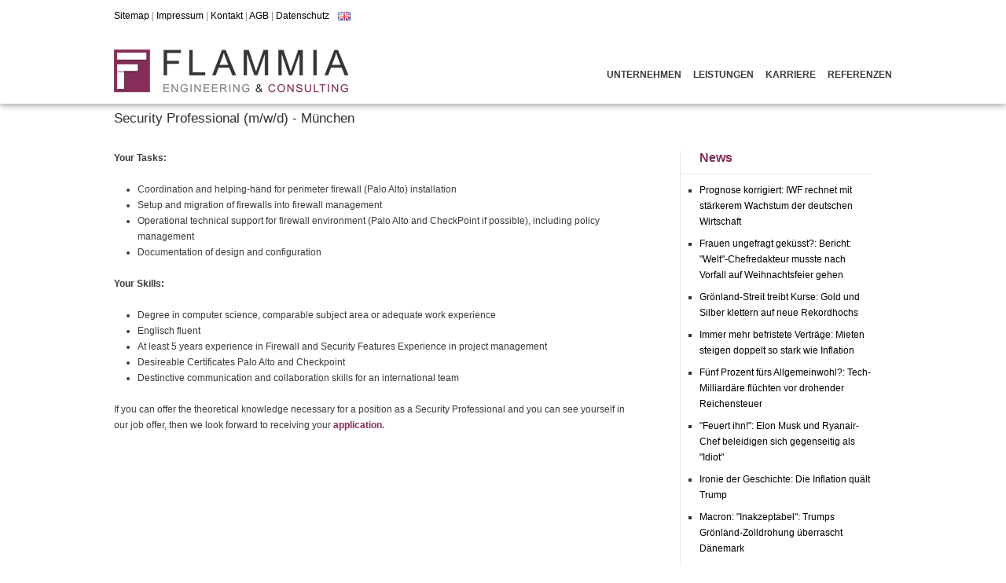

--- FILE ---
content_type: text/html; charset=UTF-8
request_url: https://flammia.de/security-professional-m-w-d-munchen/
body_size: 9807
content:
<!DOCTYPE html>

<!-- BEGIN html -->
<html lang="de-DE">
<!-- An Orman Clark design (http://www.premiumpixels.com) - Proudly powered by WordPress (http://wordpress.org) -->

<!-- BEGIN head -->
<head>

	<!-- Meta Tags -->
	<meta http-equiv="Content-Type" content="text/html; charset=UTF-8" />
	
	<!-- Title -->
	<title>Security Professional (m/w/d) &#8211; München | FLAMMIA Engineering GmbH</title>
	
	<!-- Stylesheets -->
	<link rel="stylesheet" href="https://flammia.de/wp-content/themes/studeo/style.css" type="text/css" media="screen" />
	
	<!-- RSS & Pingbacks -->
	<link rel="alternate" type="application/rss+xml" title="FLAMMIA Engineering GmbH RSS Feed" href="https://flammia.de/feed/" />
	<link rel="pingback" href="https://flammia.de/xmlrpc.php" />

	<meta name='robots' content='max-image-preview:large' />
	<style>img:is([sizes="auto" i], [sizes^="auto," i]) { contain-intrinsic-size: 3000px 1500px }</style>
	<link rel="alternate" href="https://flammia.de/security-professional-m-w-d-munchen/" hreflang="de" />
<link rel="alternate" href="https://flammia.de/10881-2/" hreflang="en" />
<link rel='dns-prefetch' href='//ajax.googleapis.com' />
<link rel='dns-prefetch' href='//maxcdn.bootstrapcdn.com' />
<script type="text/javascript">
/* <![CDATA[ */
window._wpemojiSettings = {"baseUrl":"https:\/\/s.w.org\/images\/core\/emoji\/16.0.1\/72x72\/","ext":".png","svgUrl":"https:\/\/s.w.org\/images\/core\/emoji\/16.0.1\/svg\/","svgExt":".svg","source":{"concatemoji":"https:\/\/flammia.de\/wp-includes\/js\/wp-emoji-release.min.js?ver=6.8.3"}};
/*! This file is auto-generated */
!function(s,n){var o,i,e;function c(e){try{var t={supportTests:e,timestamp:(new Date).valueOf()};sessionStorage.setItem(o,JSON.stringify(t))}catch(e){}}function p(e,t,n){e.clearRect(0,0,e.canvas.width,e.canvas.height),e.fillText(t,0,0);var t=new Uint32Array(e.getImageData(0,0,e.canvas.width,e.canvas.height).data),a=(e.clearRect(0,0,e.canvas.width,e.canvas.height),e.fillText(n,0,0),new Uint32Array(e.getImageData(0,0,e.canvas.width,e.canvas.height).data));return t.every(function(e,t){return e===a[t]})}function u(e,t){e.clearRect(0,0,e.canvas.width,e.canvas.height),e.fillText(t,0,0);for(var n=e.getImageData(16,16,1,1),a=0;a<n.data.length;a++)if(0!==n.data[a])return!1;return!0}function f(e,t,n,a){switch(t){case"flag":return n(e,"\ud83c\udff3\ufe0f\u200d\u26a7\ufe0f","\ud83c\udff3\ufe0f\u200b\u26a7\ufe0f")?!1:!n(e,"\ud83c\udde8\ud83c\uddf6","\ud83c\udde8\u200b\ud83c\uddf6")&&!n(e,"\ud83c\udff4\udb40\udc67\udb40\udc62\udb40\udc65\udb40\udc6e\udb40\udc67\udb40\udc7f","\ud83c\udff4\u200b\udb40\udc67\u200b\udb40\udc62\u200b\udb40\udc65\u200b\udb40\udc6e\u200b\udb40\udc67\u200b\udb40\udc7f");case"emoji":return!a(e,"\ud83e\udedf")}return!1}function g(e,t,n,a){var r="undefined"!=typeof WorkerGlobalScope&&self instanceof WorkerGlobalScope?new OffscreenCanvas(300,150):s.createElement("canvas"),o=r.getContext("2d",{willReadFrequently:!0}),i=(o.textBaseline="top",o.font="600 32px Arial",{});return e.forEach(function(e){i[e]=t(o,e,n,a)}),i}function t(e){var t=s.createElement("script");t.src=e,t.defer=!0,s.head.appendChild(t)}"undefined"!=typeof Promise&&(o="wpEmojiSettingsSupports",i=["flag","emoji"],n.supports={everything:!0,everythingExceptFlag:!0},e=new Promise(function(e){s.addEventListener("DOMContentLoaded",e,{once:!0})}),new Promise(function(t){var n=function(){try{var e=JSON.parse(sessionStorage.getItem(o));if("object"==typeof e&&"number"==typeof e.timestamp&&(new Date).valueOf()<e.timestamp+604800&&"object"==typeof e.supportTests)return e.supportTests}catch(e){}return null}();if(!n){if("undefined"!=typeof Worker&&"undefined"!=typeof OffscreenCanvas&&"undefined"!=typeof URL&&URL.createObjectURL&&"undefined"!=typeof Blob)try{var e="postMessage("+g.toString()+"("+[JSON.stringify(i),f.toString(),p.toString(),u.toString()].join(",")+"));",a=new Blob([e],{type:"text/javascript"}),r=new Worker(URL.createObjectURL(a),{name:"wpTestEmojiSupports"});return void(r.onmessage=function(e){c(n=e.data),r.terminate(),t(n)})}catch(e){}c(n=g(i,f,p,u))}t(n)}).then(function(e){for(var t in e)n.supports[t]=e[t],n.supports.everything=n.supports.everything&&n.supports[t],"flag"!==t&&(n.supports.everythingExceptFlag=n.supports.everythingExceptFlag&&n.supports[t]);n.supports.everythingExceptFlag=n.supports.everythingExceptFlag&&!n.supports.flag,n.DOMReady=!1,n.readyCallback=function(){n.DOMReady=!0}}).then(function(){return e}).then(function(){var e;n.supports.everything||(n.readyCallback(),(e=n.source||{}).concatemoji?t(e.concatemoji):e.wpemoji&&e.twemoji&&(t(e.twemoji),t(e.wpemoji)))}))}((window,document),window._wpemojiSettings);
/* ]]> */
</script>
<style id='wp-emoji-styles-inline-css' type='text/css'>

	img.wp-smiley, img.emoji {
		display: inline !important;
		border: none !important;
		box-shadow: none !important;
		height: 1em !important;
		width: 1em !important;
		margin: 0 0.07em !important;
		vertical-align: -0.1em !important;
		background: none !important;
		padding: 0 !important;
	}
</style>
<link rel='stylesheet' id='wp-block-library-css' href='https://flammia.de/wp-includes/css/dist/block-library/style.min.css?ver=6.8.3' type='text/css' media='all' />
<style id='classic-theme-styles-inline-css' type='text/css'>
/*! This file is auto-generated */
.wp-block-button__link{color:#fff;background-color:#32373c;border-radius:9999px;box-shadow:none;text-decoration:none;padding:calc(.667em + 2px) calc(1.333em + 2px);font-size:1.125em}.wp-block-file__button{background:#32373c;color:#fff;text-decoration:none}
</style>
<style id='global-styles-inline-css' type='text/css'>
:root{--wp--preset--aspect-ratio--square: 1;--wp--preset--aspect-ratio--4-3: 4/3;--wp--preset--aspect-ratio--3-4: 3/4;--wp--preset--aspect-ratio--3-2: 3/2;--wp--preset--aspect-ratio--2-3: 2/3;--wp--preset--aspect-ratio--16-9: 16/9;--wp--preset--aspect-ratio--9-16: 9/16;--wp--preset--color--black: #000000;--wp--preset--color--cyan-bluish-gray: #abb8c3;--wp--preset--color--white: #ffffff;--wp--preset--color--pale-pink: #f78da7;--wp--preset--color--vivid-red: #cf2e2e;--wp--preset--color--luminous-vivid-orange: #ff6900;--wp--preset--color--luminous-vivid-amber: #fcb900;--wp--preset--color--light-green-cyan: #7bdcb5;--wp--preset--color--vivid-green-cyan: #00d084;--wp--preset--color--pale-cyan-blue: #8ed1fc;--wp--preset--color--vivid-cyan-blue: #0693e3;--wp--preset--color--vivid-purple: #9b51e0;--wp--preset--gradient--vivid-cyan-blue-to-vivid-purple: linear-gradient(135deg,rgba(6,147,227,1) 0%,rgb(155,81,224) 100%);--wp--preset--gradient--light-green-cyan-to-vivid-green-cyan: linear-gradient(135deg,rgb(122,220,180) 0%,rgb(0,208,130) 100%);--wp--preset--gradient--luminous-vivid-amber-to-luminous-vivid-orange: linear-gradient(135deg,rgba(252,185,0,1) 0%,rgba(255,105,0,1) 100%);--wp--preset--gradient--luminous-vivid-orange-to-vivid-red: linear-gradient(135deg,rgba(255,105,0,1) 0%,rgb(207,46,46) 100%);--wp--preset--gradient--very-light-gray-to-cyan-bluish-gray: linear-gradient(135deg,rgb(238,238,238) 0%,rgb(169,184,195) 100%);--wp--preset--gradient--cool-to-warm-spectrum: linear-gradient(135deg,rgb(74,234,220) 0%,rgb(151,120,209) 20%,rgb(207,42,186) 40%,rgb(238,44,130) 60%,rgb(251,105,98) 80%,rgb(254,248,76) 100%);--wp--preset--gradient--blush-light-purple: linear-gradient(135deg,rgb(255,206,236) 0%,rgb(152,150,240) 100%);--wp--preset--gradient--blush-bordeaux: linear-gradient(135deg,rgb(254,205,165) 0%,rgb(254,45,45) 50%,rgb(107,0,62) 100%);--wp--preset--gradient--luminous-dusk: linear-gradient(135deg,rgb(255,203,112) 0%,rgb(199,81,192) 50%,rgb(65,88,208) 100%);--wp--preset--gradient--pale-ocean: linear-gradient(135deg,rgb(255,245,203) 0%,rgb(182,227,212) 50%,rgb(51,167,181) 100%);--wp--preset--gradient--electric-grass: linear-gradient(135deg,rgb(202,248,128) 0%,rgb(113,206,126) 100%);--wp--preset--gradient--midnight: linear-gradient(135deg,rgb(2,3,129) 0%,rgb(40,116,252) 100%);--wp--preset--font-size--small: 13px;--wp--preset--font-size--medium: 20px;--wp--preset--font-size--large: 36px;--wp--preset--font-size--x-large: 42px;--wp--preset--spacing--20: 0.44rem;--wp--preset--spacing--30: 0.67rem;--wp--preset--spacing--40: 1rem;--wp--preset--spacing--50: 1.5rem;--wp--preset--spacing--60: 2.25rem;--wp--preset--spacing--70: 3.38rem;--wp--preset--spacing--80: 5.06rem;--wp--preset--shadow--natural: 6px 6px 9px rgba(0, 0, 0, 0.2);--wp--preset--shadow--deep: 12px 12px 50px rgba(0, 0, 0, 0.4);--wp--preset--shadow--sharp: 6px 6px 0px rgba(0, 0, 0, 0.2);--wp--preset--shadow--outlined: 6px 6px 0px -3px rgba(255, 255, 255, 1), 6px 6px rgba(0, 0, 0, 1);--wp--preset--shadow--crisp: 6px 6px 0px rgba(0, 0, 0, 1);}:where(.is-layout-flex){gap: 0.5em;}:where(.is-layout-grid){gap: 0.5em;}body .is-layout-flex{display: flex;}.is-layout-flex{flex-wrap: wrap;align-items: center;}.is-layout-flex > :is(*, div){margin: 0;}body .is-layout-grid{display: grid;}.is-layout-grid > :is(*, div){margin: 0;}:where(.wp-block-columns.is-layout-flex){gap: 2em;}:where(.wp-block-columns.is-layout-grid){gap: 2em;}:where(.wp-block-post-template.is-layout-flex){gap: 1.25em;}:where(.wp-block-post-template.is-layout-grid){gap: 1.25em;}.has-black-color{color: var(--wp--preset--color--black) !important;}.has-cyan-bluish-gray-color{color: var(--wp--preset--color--cyan-bluish-gray) !important;}.has-white-color{color: var(--wp--preset--color--white) !important;}.has-pale-pink-color{color: var(--wp--preset--color--pale-pink) !important;}.has-vivid-red-color{color: var(--wp--preset--color--vivid-red) !important;}.has-luminous-vivid-orange-color{color: var(--wp--preset--color--luminous-vivid-orange) !important;}.has-luminous-vivid-amber-color{color: var(--wp--preset--color--luminous-vivid-amber) !important;}.has-light-green-cyan-color{color: var(--wp--preset--color--light-green-cyan) !important;}.has-vivid-green-cyan-color{color: var(--wp--preset--color--vivid-green-cyan) !important;}.has-pale-cyan-blue-color{color: var(--wp--preset--color--pale-cyan-blue) !important;}.has-vivid-cyan-blue-color{color: var(--wp--preset--color--vivid-cyan-blue) !important;}.has-vivid-purple-color{color: var(--wp--preset--color--vivid-purple) !important;}.has-black-background-color{background-color: var(--wp--preset--color--black) !important;}.has-cyan-bluish-gray-background-color{background-color: var(--wp--preset--color--cyan-bluish-gray) !important;}.has-white-background-color{background-color: var(--wp--preset--color--white) !important;}.has-pale-pink-background-color{background-color: var(--wp--preset--color--pale-pink) !important;}.has-vivid-red-background-color{background-color: var(--wp--preset--color--vivid-red) !important;}.has-luminous-vivid-orange-background-color{background-color: var(--wp--preset--color--luminous-vivid-orange) !important;}.has-luminous-vivid-amber-background-color{background-color: var(--wp--preset--color--luminous-vivid-amber) !important;}.has-light-green-cyan-background-color{background-color: var(--wp--preset--color--light-green-cyan) !important;}.has-vivid-green-cyan-background-color{background-color: var(--wp--preset--color--vivid-green-cyan) !important;}.has-pale-cyan-blue-background-color{background-color: var(--wp--preset--color--pale-cyan-blue) !important;}.has-vivid-cyan-blue-background-color{background-color: var(--wp--preset--color--vivid-cyan-blue) !important;}.has-vivid-purple-background-color{background-color: var(--wp--preset--color--vivid-purple) !important;}.has-black-border-color{border-color: var(--wp--preset--color--black) !important;}.has-cyan-bluish-gray-border-color{border-color: var(--wp--preset--color--cyan-bluish-gray) !important;}.has-white-border-color{border-color: var(--wp--preset--color--white) !important;}.has-pale-pink-border-color{border-color: var(--wp--preset--color--pale-pink) !important;}.has-vivid-red-border-color{border-color: var(--wp--preset--color--vivid-red) !important;}.has-luminous-vivid-orange-border-color{border-color: var(--wp--preset--color--luminous-vivid-orange) !important;}.has-luminous-vivid-amber-border-color{border-color: var(--wp--preset--color--luminous-vivid-amber) !important;}.has-light-green-cyan-border-color{border-color: var(--wp--preset--color--light-green-cyan) !important;}.has-vivid-green-cyan-border-color{border-color: var(--wp--preset--color--vivid-green-cyan) !important;}.has-pale-cyan-blue-border-color{border-color: var(--wp--preset--color--pale-cyan-blue) !important;}.has-vivid-cyan-blue-border-color{border-color: var(--wp--preset--color--vivid-cyan-blue) !important;}.has-vivid-purple-border-color{border-color: var(--wp--preset--color--vivid-purple) !important;}.has-vivid-cyan-blue-to-vivid-purple-gradient-background{background: var(--wp--preset--gradient--vivid-cyan-blue-to-vivid-purple) !important;}.has-light-green-cyan-to-vivid-green-cyan-gradient-background{background: var(--wp--preset--gradient--light-green-cyan-to-vivid-green-cyan) !important;}.has-luminous-vivid-amber-to-luminous-vivid-orange-gradient-background{background: var(--wp--preset--gradient--luminous-vivid-amber-to-luminous-vivid-orange) !important;}.has-luminous-vivid-orange-to-vivid-red-gradient-background{background: var(--wp--preset--gradient--luminous-vivid-orange-to-vivid-red) !important;}.has-very-light-gray-to-cyan-bluish-gray-gradient-background{background: var(--wp--preset--gradient--very-light-gray-to-cyan-bluish-gray) !important;}.has-cool-to-warm-spectrum-gradient-background{background: var(--wp--preset--gradient--cool-to-warm-spectrum) !important;}.has-blush-light-purple-gradient-background{background: var(--wp--preset--gradient--blush-light-purple) !important;}.has-blush-bordeaux-gradient-background{background: var(--wp--preset--gradient--blush-bordeaux) !important;}.has-luminous-dusk-gradient-background{background: var(--wp--preset--gradient--luminous-dusk) !important;}.has-pale-ocean-gradient-background{background: var(--wp--preset--gradient--pale-ocean) !important;}.has-electric-grass-gradient-background{background: var(--wp--preset--gradient--electric-grass) !important;}.has-midnight-gradient-background{background: var(--wp--preset--gradient--midnight) !important;}.has-small-font-size{font-size: var(--wp--preset--font-size--small) !important;}.has-medium-font-size{font-size: var(--wp--preset--font-size--medium) !important;}.has-large-font-size{font-size: var(--wp--preset--font-size--large) !important;}.has-x-large-font-size{font-size: var(--wp--preset--font-size--x-large) !important;}
:where(.wp-block-post-template.is-layout-flex){gap: 1.25em;}:where(.wp-block-post-template.is-layout-grid){gap: 1.25em;}
:where(.wp-block-columns.is-layout-flex){gap: 2em;}:where(.wp-block-columns.is-layout-grid){gap: 2em;}
:root :where(.wp-block-pullquote){font-size: 1.5em;line-height: 1.6;}
</style>
<link rel='stylesheet' id='contact-form-7-css' href='https://flammia.de/wp-content/plugins/contact-form-7/includes/css/styles.css?ver=5.4' type='text/css' media='all' />
<link rel='stylesheet' id='social-widget-css' href='https://flammia.de/wp-content/plugins/social-media-widget/social_widget.css?ver=6.8.3' type='text/css' media='all' />
<link rel='stylesheet' id='nb-front-fa-css' href='//maxcdn.bootstrapcdn.com/font-awesome/4.5.0/css/font-awesome.min.css?ver=3.1.0' type='text/css' media='all' />
<link rel='stylesheet' id='nb-news-ticker-style-css' href='https://flammia.de/wp-content/plugins/notice-bar/css/ticker-style.min.css?ver=3.1.0' type='text/css' media='all' />
<link rel='stylesheet' id='nb-slick-style-css' href='https://flammia.de/wp-content/plugins/notice-bar/css/slick.min.css?ver=3.1.0' type='text/css' media='all' />
<link rel='stylesheet' id='nb-slick-theme-style-css' href='https://flammia.de/wp-content/plugins/notice-bar/css/slick-theme.min.css?ver=3.1.0' type='text/css' media='all' />
<link rel='stylesheet' id='jquery-ui-style-css' href='https://ajax.googleapis.com/ajax/libs/jqueryui/1.11.4/themes/ui-darkness/jquery-ui.css?ver=1.11.4' type='text/css' media='all' />
<link rel='stylesheet' id='DailyCrowdsourceNewsCSS-css' href='https://flammia.de/wp-content/plugins/daily-crowdsource-news/style.css?ver=6.8.3' type='text/css' media='all' />
<script type="text/javascript" src="https://ajax.googleapis.com/ajax/libs/jquery/1/jquery.min.js?ver=6.8.3" id="jquery-js"></script>
<script type="text/javascript" src="https://flammia.de/wp-content/themes/studeo/js/jquery-ui-1.8.5.custom.min.js?ver=6.8.3" id="jquery-ui-custom-js"></script>
<script type="text/javascript" src="https://flammia.de/wp-includes/js/jquery/ui/core.min.js?ver=1.13.3" id="jquery-ui-core-js"></script>
<script type="text/javascript" src="https://flammia.de/wp-includes/js/jquery/ui/tabs.min.js?ver=1.13.3" id="jquery-ui-tabs-js"></script>
<script type="text/javascript" src="https://flammia.de/wp-content/themes/studeo/js/jquery.tabbed-widget.js?ver=6.8.3" id="tabbed-js"></script>
<script type="text/javascript" src="https://flammia.de/wp-content/themes/studeo/js/superfish.js?ver=6.8.3" id="superfish-js"></script>
<script type="text/javascript" src="https://flammia.de/wp-content/plugins/notice-bar/js/slick.min.js?ver=3.1.0" id="nb-slick-js"></script>
<script type="text/javascript" src="https://flammia.de/wp-content/plugins/notice-bar/js/tweecool.min.js?ver=3.1.0" id="nb-new-tweecool-js"></script>
<script type="text/javascript" src="https://flammia.de/wp-content/plugins/notice-bar/js/nb-frontend.min.js?ver=3.1.0" id="nb-new-frontend-js"></script>
<script type="text/javascript" id="nb-subscriber-js-extra">
/* <![CDATA[ */
var MyAjax = {"ajaxurl":"https:\/\/flammia.de\/wp-admin\/admin-ajax.php"};
/* ]]> */
</script>
<script type="text/javascript" src="https://flammia.de/wp-content/plugins/notice-bar/js/nb-subscribe.min.js?ver=3.1.0" id="nb-subscriber-js"></script>
<link rel="https://api.w.org/" href="https://flammia.de/wp-json/" /><link rel="alternate" title="JSON" type="application/json" href="https://flammia.de/wp-json/wp/v2/posts/10876" /><link rel="EditURI" type="application/rsd+xml" title="RSD" href="https://flammia.de/xmlrpc.php?rsd" />
<meta name="generator" content="WordPress 6.8.3" />
<link rel="canonical" href="https://flammia.de/security-professional-m-w-d-munchen/" />
<link rel='shortlink' href='https://flammia.de/?p=10876' />
<link rel="alternate" title="oEmbed (JSON)" type="application/json+oembed" href="https://flammia.de/wp-json/oembed/1.0/embed?url=https%3A%2F%2Fflammia.de%2Fsecurity-professional-m-w-d-munchen%2F" />
<link rel="alternate" title="oEmbed (XML)" type="text/xml+oembed" href="https://flammia.de/wp-json/oembed/1.0/embed?url=https%3A%2F%2Fflammia.de%2Fsecurity-professional-m-w-d-munchen%2F&#038;format=xml" />


<!-- Start Login-Box -->
<script type="text/javascript">
  var loginbox = {
    theme: 'wpclassic',
    key: 'E',
    keycode: '[101][69]',
    ctrl: 1,
    backtopage: 1,
    fade: 1,
    auto: 1,
    string: {
      close: 'close'
    }
  };
</script>
<script type="text/javascript" src="https://flammia.de/wp-content/plugins/login-box/login-box-script.js"></script>
  <script type="text/javascript" src="https://flammia.de/wp-content/plugins/login-box/wpclassic/scripts.js"></script>

  <link rel="stylesheet" href="https://flammia.de/wp-content/plugins/login-box/wpclassic/style.css" type="text/css" media="screen" />
<!-- End Login-Box -->


<style type="text/css" id="custom-plugin-css"></style>			
			<style type="text/css">
				a { color: #000000; }
			</style>
			
			<link rel="shortcut icon" href="https://flammia.de/wp-content/uploads/2018/12/LOGO-flammia-nurF.png"/>
	<script type='text/javascript' src='https://flammia.de/wp-content/themes/studeo/js/searchvalidation.js'></script>

<!-- END head -->
</head>

<!-- BEGIN body -->
<body data-rsssl=1 class="wp-singular post-template-default single single-post postid-10876 single-format-standard wp-theme-studeo chrome">

	<!-- BEGIN #container -->
	<div id="container">
	
		<!-- BEGIN #header -->
		<div id="header">
			
			<!-- BEGIN #header-top -->
			<div id="header-top" class="clearfix">

				<!-- BEGIN #logo -->
				<div id="logo">
										<a href="https://flammia.de"><img src="https://flammia.de/wp-content/uploads/2019/02/FlammiaPNG_ohneLinieklein1.png" alt="FLAMMIA Engineering GmbH"/></a>
									<!-- END #logo -->
				</div>
				
				<!-- BEGIN #primary-nav -->
				<div id="primary-nav">
					<div class="menu"><ul>
<li class="page_item page-item-4834 page_item_has_children"><a href="https://flammia.de/unternehmen/">Unternehmen</a>
<ul class='children'>
	<li class="page_item page-item-9263"><a href="https://flammia.de/unternehmen/downloads/">Dokumente</a></li>
	<li class="page_item page-item-4844"><a href="https://flammia.de/unternehmen/historie/">Historie</a></li>
	<li class="page_item page-item-4859"><a href="https://flammia.de/unternehmen/management/">Management</a></li>
	<li class="page_item page-item-22"><a href="https://flammia.de/unternehmen/standorte/">Standorte</a></li>
</ul>
</li>
<li class="page_item page-item-975 page_item_has_children"><a href="https://flammia.de/leistungen/">Leistungen</a>
<ul class='children'>
	<li class="page_item page-item-4944"><a href="https://flammia.de/leistungen/auftragsentwicklung/">Auftragsentwicklung</a></li>
	<li class="page_item page-item-1011"><a href="https://flammia.de/leistungen/entwicklungsunterstutzung/">Entwicklungsunterstützung</a></li>
	<li class="page_item page-item-1013"><a href="https://flammia.de/leistungen/projektmanagement/">Projektmanagement</a></li>
	<li class="page_item page-item-1015"><a href="https://flammia.de/leistungen/technische-beratung/">Technische Beratung</a></li>
</ul>
</li>
<li class="page_item page-item-24 page_item_has_children"><a href="https://flammia.de/karriere/">Karriere</a>
<ul class='children'>
	<li class="page_item page-item-207"><a href="https://flammia.de/karriere/absolventen/">Absolventen</a></li>
	<li class="page_item page-item-205"><a href="https://flammia.de/karriere/berufserfahrene/">Berufserfahrene</a></li>
	<li class="page_item page-item-193"><a href="https://flammia.de/karriere/stellenangebote/">Stellenangebote</a></li>
	<li class="page_item page-item-532"><a href="https://flammia.de/karriere/bewerbungsprozess-2/">Bewerbungsprozess</a></li>
</ul>
</li>
<li class="page_item page-item-30 page_item_has_children"><a href="https://flammia.de/referenzen/">Referenzen</a>
<ul class='children'>
	<li class="page_item page-item-986"><a href="https://flammia.de/referenzen/automotive/">Automotive</a></li>
	<li class="page_item page-item-902"><a href="https://flammia.de/referenzen/luft-und-raumfahrttechnik/">Luft- und Raumfahrt</a></li>
	<li class="page_item page-item-8832"><a href="https://flammia.de/referenzen/schienenfahrzeugetechnik/">Schienenfahrzeugetechnik</a></li>
	<li class="page_item page-item-238"><a href="https://flammia.de/referenzen/kunden/">Kunden</a></li>
</ul>
</li>
</ul></div>
				<!-- END #primary-nav -->
				</div>
				
								
				<div id="header-caption"><span style="font-family: Arial, sans-serif; font-style: normal;"><a href="https://flammia.de/?page_id=325">Sitemap</a> | <a href="https://flammia.de/?page_id=327">Impressum</a> | <a href="https://flammia.de/?page_id=329">Kontakt</a> | <a href="https://flammia.de/?page_id=331">AGB</a> | <a href="https://flammia.de/?page_id=344">Datenschutz</a></span>
				<ul class="languages">	<li class="lang-item lang-item-27 lang-item-en lang-item-first"><a lang="en-GB" hreflang="en-GB" href="https://flammia.de/10881-2/"><img src="[data-uri]" alt="English" width="16" height="11" style="width: 16px; height: 11px;" /></a></li>
</ul>
</div>
				
								
				<!-- BEGIN #header-search -->
				<div id="header-search">
					 
				<!-- END #header-search -->
				</div>
			
			
			<!-- END #header-top -->
			</div>
			
		<!--END #header-->
		</div>

		<!--BEGIN #content -->
		<div id="content" class="clearfix">
					
			            <h1 class="page-title">Security Professional (m/w/d) - München</h1>
			
			<!-- BEGIN #blog-bg -->
			<div id="blog-bg" class="clearfix">
			
				<!--BEGIN #primary .hfeed-->
				<div id="primary" class="hfeed">
	
									
					<!--BEGIN .hentry -->
					<div class="post-10876 post type-post status-publish format-standard hentry category-berufserfahrene" id="post-10876">	

												
						<div class="clearfix">
							
														<div class="entry-top off">
											
								<!--<h2 class="entry-title">Security Professional (m/w/d) &#8211; München</h2>-->
												
								<!--BEGIN .entry-meta .entry-header-->
								<!--<div class="entry-meta entry-header">
									<span class="author">By <a href="https://flammia.de/author/flammia/" title="Beiträge von FLAMMIA Engineering GmbH" rel="author">FLAMMIA Engineering GmbH</a></span>
									<span class="published">on Oktober 5, 2020</span>
									<span class="entry-categories">in <a href="https://flammia.de/category/berufserfahrene/" rel="category tag">Berufserfahrene</a></span>
									<span class="comment-count">with <span>Kommentare deaktiviert<span class="screen-reader-text"> für Security Professional (m/w/d) &#8211; München</span></span></span>
																	</div>-->
								<!--END .entry-meta entry-header -->
							
							</div>
							
									                    
	                    
	                    </div>
	
						
						<!--<div class="entry-seperator"></div>-->
	
						<!--BEGIN .entry-content -->
						<div class="entry-content">
							
<p><strong>Your Tasks:</strong></p>



<ul class="wp-block-list"><li>Coordination and helping-hand for perimeter firewall (Palo Alto) installation</li><li>Setup and migration of firewalls into firewall management</li><li>Operational technical support for firewall environment (Palo Alto and CheckPoint if possible), including policy management</li><li>Documentation of design and configuration</li></ul>



<p><strong>Your Skills:</strong></p>



<ul class="wp-block-list"><li>Degree in computer science, comparable subject area or adequate work experience</li><li>Englisch fluent</li><li>At least 5 years experience in Firewall and Security Features Experience in project management</li><li>Desireable Certificates Palo Alto and Checkpoint</li><li>Destinctive communication and collaboration skills for an international team</li></ul>



<p>If you can offer the theoretical knowledge necessary for a position as a Security Professional and you can see yourself in our job offer, then we look forward to receiving your <strong><a href="https://flammia.de/?page_id=590">application.</a></strong></p>
						<!--END .entry-content -->
						</div>
	                
					<!--END .hentry-->  
					</div>
					
							
        
                
	
						
					<!--BEGIN .navigation .page-navigation -->
					<div class="navigation page-navigation">
						<div class="nav-next"></div>
						<div class="nav-previous"></div>
					<!--END .navigation .page-navigation -->
					</div>
	
								<!--END #primary .hfeed-->
				</div>
	
						<!--BEGIN #sidebar .leftside-->
				<!--END #sidebar .leftside-->

		<!--BEGIN #sidebar .rightside-->
		<div id="sidebar" class="rightside">
			<div id="rss-3" class="widget widget_rss"><h3 class="widget-title"><a class="rsswidget rss-widget-feed" href="http://www.n-tv.de/wirtschaft/"><img class="rss-widget-icon" style="border:0" width="14" height="14" src="https://flammia.de/wp-includes/images/rss.png" alt="RSS" loading="lazy" /></a> <a class="rsswidget rss-widget-title" href="https://www.n-tv.de/wirtschaft/">News</a></h3><ul><li><a class='rsswidget' href='https://www.n-tv.de/wirtschaft/IWF-rechnet-mit-staerkerem-Wachstum-der-deutschen-Wirtschaft-id30256677.html'>Prognose korrigiert: IWF rechnet mit stärkerem Wachstum der deutschen Wirtschaft</a></li><li><a class='rsswidget' href='https://www.n-tv.de/wirtschaft/Bericht-Welt-Chefredakteur-musste-nach-Vorfall-auf-Weihnachtsfeier-gehen-id30256050.html'>Frauen ungefragt geküsst?: Bericht: &quot;Welt&quot;-Chefredakteur musste nach Vorfall auf Weihnachtsfeier gehen</a></li><li><a class='rsswidget' href='https://www.n-tv.de/wirtschaft/Gold-und-Silber-klettern-auf-neue-Rekordhochs-id30255975.html'>Grönland-Streit treibt Kurse: Gold und Silber klettern auf neue Rekordhochs</a></li><li><a class='rsswidget' href='https://www.n-tv.de/wirtschaft/Mieten-in-Deutschland-steigen-2025-stark-Rekord-bei-befristeten-Angeboten-id30255751.html'>Immer mehr befristete Verträge: Mieten steigen doppelt so stark wie Inflation</a></li><li><a class='rsswidget' href='https://www.n-tv.de/wirtschaft/Tech-Milliardaere-fluechten-vor-drohender-Reichensteuer-id30245629.html'>Fünf Prozent fürs Allgemeinwohl?: Tech-Milliardäre flüchten vor drohender Reichensteuer</a></li><li><a class='rsswidget' href='https://www.n-tv.de/wirtschaft/Elon-Musk-und-Ryanair-Chef-beleidigen-sich-gegenseitig-als-Idiot-id30253847.html'>&quot;Feuert ihn!&quot;: Elon Musk und Ryanair-Chef beleidigen sich gegenseitig als &quot;Idiot&quot;</a></li><li><a class='rsswidget' href='https://www.n-tv.de/wirtschaft/Die-Inflation-quaelt-Trump-id30248308.html'>Ironie der Geschichte: Die Inflation quält Trump</a></li><li><a class='rsswidget' href='https://www.n-tv.de/wirtschaft/Trumps-Groenland-Zolldrohung-ueberrascht-Daenemark-id30253102.html'>Macron: &quot;Inakzeptabel&quot;: Trumps Grönland-Zolldrohung überrascht Dänemark</a></li><li><a class='rsswidget' href='https://www.n-tv.de/wirtschaft/Warum-die-Agrarlobby-den-Mercosur-Deal-fast-verhinderte-id30231741.html'>Vom Widerstand zur Einigung: Warum die Agrarlobby den Mercosur-Deal fast verhinderte</a></li><li><a class='rsswidget' href='https://www.n-tv.de/wirtschaft/EU-und-Mercosur-Staaten-unterzeichnen-Freihandelsabkommen-id30252915.html'>25 Jahre verhandelt: EU und Mercosur-Staaten unterzeichnen Freihandelsabkommen</a></li></ul></div>
		<!--END #sidebar .rightside-->
		</div>			
			<!-- END #blog-bg -->
			</div>

		<!-- END #content -->
		</div>
		
		
			
		<!-- BEGIN #footer -->
		<div id="footer" class="clearfix">
		
			<div class="column">
				<div id="block-4" class="widget widget_block widget_text">
<p></p>
</div>			</div>
			<div class="column">
							</div>
			<div class="column">
							</div>
			<div class="column last">
				<div id="block-6" class="widget widget_block widget_text">
<p></p>
</div>			</div>
					
		<!-- END #footer -->
		</div>
		
		<!-- BEGIN #footer-bottom -->
		<div id="footer-bottom">
			<p class="copyright"></p>
			<a href="javascript:window.print()">Seite drucken</a> | <a href="mailto:?subject=Flammia Engineering %26 Consulting GmbH&body=Hi,%0D%0A%0D%0Aschau%20dir%20bitte%20diese%20Webseite%20mal%20an:%20https://www.flammia.de/">Seite empfehlen</a>			<p class="credit">© FLAMMIA Engineering & Consulting GmbH 2024 - Alle Rechte vorbehalten</p>
						
			<!--<p class="credit">&copy; Copyright 2026. Powered by <a href="http://www.wordpress.org">WordPress</a><br/> <a href="http://www.premiumpixels.com/studeo">Studeo Theme</a> by <a href="http://www.premiumpixels.com">Orman Clark</a></p>-->
		
		<!-- END #footer-bottom -->
		</div>
		
	<!-- END #container -->
	</div> 
		
	<!-- Theme Hook -->
	<script type="speculationrules">
{"prefetch":[{"source":"document","where":{"and":[{"href_matches":"\/*"},{"not":{"href_matches":["\/wp-*.php","\/wp-admin\/*","\/wp-content\/uploads\/*","\/wp-content\/*","\/wp-content\/plugins\/*","\/wp-content\/themes\/studeo\/*","\/*\\?(.+)"]}},{"not":{"selector_matches":"a[rel~=\"nofollow\"]"}},{"not":{"selector_matches":".no-prefetch, .no-prefetch a"}}]},"eagerness":"conservative"}]}
</script>


<!-- Start Login-Box -->
	<form id="loginbox" action="https://flammia.de/wp-login.php" method="post">
		<fieldset>
			<legend id="loginbox_title">Login</legend>
			<p id="loginbox_username">
				<label>Benutzername:<br />
				<input type="text" name="log" id="user_login" class="loginbox_text" value="" /></label>
			</p>
			<p id="loginbox_password">
				<label>Passwort:<br />
				<input type="password" name="pwd" id="user_pass" class="loginbox_text" value="" /></label>
			</p>
			<p id="loginbox_rememberme">
				<label><input name="rememberme" type="checkbox" id="rememberme" class="loginbox_checkbox" value="forever" />Angemeldet bleiben</label>
			</p>
			<p id="loginbox_submit"><input type="submit" class="loginbox_button" value="Login &raquo;" /></p>
			<input type="hidden" name="redirect_to" value="/security-professional-m-w-d-munchen/" />
		</fieldset>
	</form>
<!-- End Login-Box -->


            <!-- Notice Bar Assets -->
			
                <style>
                    .nb-notice-outer-wrap-14935{
                        font-family:Merriweather}
                </style><link rel='stylesheet' id='nb-google-fonts-style14935-css' href='//fonts.googleapis.com/css?family=Merriweather&#038;ver=6.8.3' type='text/css' media='all' />
<script type="text/javascript" src="https://flammia.de/wp-content/themes/studeo/js/jquery.custom.js?ver=1.0" id="tz_custom-js"></script>
<script type="text/javascript" src="https://flammia.de/wp-includes/js/dist/hooks.min.js?ver=4d63a3d491d11ffd8ac6" id="wp-hooks-js"></script>
<script type="text/javascript" src="https://flammia.de/wp-includes/js/dist/i18n.min.js?ver=5e580eb46a90c2b997e6" id="wp-i18n-js"></script>
<script type="text/javascript" id="wp-i18n-js-after">
/* <![CDATA[ */
wp.i18n.setLocaleData( { 'text direction\u0004ltr': [ 'ltr' ] } );
/* ]]> */
</script>
<script type="text/javascript" src="https://flammia.de/wp-includes/js/dist/vendor/wp-polyfill.min.js?ver=3.15.0" id="wp-polyfill-js"></script>
<script type="text/javascript" src="https://flammia.de/wp-includes/js/dist/url.min.js?ver=c2964167dfe2477c14ea" id="wp-url-js"></script>
<script type="text/javascript" id="wp-api-fetch-js-translations">
/* <![CDATA[ */
( function( domain, translations ) {
	var localeData = translations.locale_data[ domain ] || translations.locale_data.messages;
	localeData[""].domain = domain;
	wp.i18n.setLocaleData( localeData, domain );
} )( "default", {"translation-revision-date":"2026-01-15 01:08:45+0000","generator":"GlotPress\/4.0.3","domain":"messages","locale_data":{"messages":{"":{"domain":"messages","plural-forms":"nplurals=2; plural=n != 1;","lang":"de"},"An unknown error occurred.":["Ein unbekannter Fehler ist aufgetreten."],"The response is not a valid JSON response.":["Die Antwort ist keine g\u00fcltige JSON-Antwort."],"Media upload failed. If this is a photo or a large image, please scale it down and try again.":["Das Hochladen der Mediendatei ist fehlgeschlagen. Wenn es sich um ein Foto oder ein gro\u00dfes Bild handelt, verkleinere es bitte und versuche es erneut."],"You are probably offline.":["Du bist wahrscheinlich offline."]}},"comment":{"reference":"wp-includes\/js\/dist\/api-fetch.js"}} );
/* ]]> */
</script>
<script type="text/javascript" src="https://flammia.de/wp-includes/js/dist/api-fetch.min.js?ver=3623a576c78df404ff20" id="wp-api-fetch-js"></script>
<script type="text/javascript" id="wp-api-fetch-js-after">
/* <![CDATA[ */
wp.apiFetch.use( wp.apiFetch.createRootURLMiddleware( "https://flammia.de/wp-json/" ) );
wp.apiFetch.nonceMiddleware = wp.apiFetch.createNonceMiddleware( "05c2ea83e2" );
wp.apiFetch.use( wp.apiFetch.nonceMiddleware );
wp.apiFetch.use( wp.apiFetch.mediaUploadMiddleware );
wp.apiFetch.nonceEndpoint = "https://flammia.de/wp-admin/admin-ajax.php?action=rest-nonce";
/* ]]> */
</script>
<script type="text/javascript" id="contact-form-7-js-extra">
/* <![CDATA[ */
var wpcf7 = [];
/* ]]> */
</script>
<script type="text/javascript" src="https://flammia.de/wp-content/plugins/contact-form-7/includes/js/index.js?ver=5.4" id="contact-form-7-js"></script>
<script type="text/javascript" src="https://ajax.googleapis.com/ajax/libs/webfont/1.6.26/webfont.js?ver=1.2.35.2" id="mo-google-webfont-js"></script>
<script type="text/javascript" id="mailoptin-js-extra">
/* <![CDATA[ */
var mailoptin_globals = {"public_js":"https:\/\/flammia.de\/wp-content\/plugins\/mailoptin\/src\/core\/src\/assets\/js\/src","mailoptin_ajaxurl":"\/security-professional-m-w-d-munchen\/?mailoptin-ajax=%%endpoint%%","is_customize_preview":"false","disable_impression_tracking":"false","sidebar":"0","js_required_title":"Title is required.","is_new_returning_visitors_cookies":"false"};
/* ]]> */
</script>
<script type="text/javascript" src="https://flammia.de/wp-content/plugins/mailoptin/src/core/src/assets/js/mailoptin.min.js?ver=1.2.35.2" id="mailoptin-js"></script>
<script type="text/javascript" src="https://flammia.de/wp-content/plugins/notice-bar/js/jquery.ticker.min.js?ver=3.1.0" id="nb-news-ticker-js"></script>
<script type="text/javascript" src="https://flammia.de/wp-includes/js/jquery/ui/mouse.min.js?ver=1.13.3" id="jquery-ui-mouse-js"></script>
<script type="text/javascript" src="https://flammia.de/wp-includes/js/jquery/ui/resizable.min.js?ver=1.13.3" id="jquery-ui-resizable-js"></script>
<script type="text/javascript" src="https://flammia.de/wp-includes/js/jquery/ui/draggable.min.js?ver=1.13.3" id="jquery-ui-draggable-js"></script>
<script type="text/javascript" src="https://flammia.de/wp-includes/js/jquery/ui/controlgroup.min.js?ver=1.13.3" id="jquery-ui-controlgroup-js"></script>
<script type="text/javascript" src="https://flammia.de/wp-includes/js/jquery/ui/checkboxradio.min.js?ver=1.13.3" id="jquery-ui-checkboxradio-js"></script>
<script type="text/javascript" src="https://flammia.de/wp-includes/js/jquery/ui/button.min.js?ver=1.13.3" id="jquery-ui-button-js"></script>
<script type="text/javascript" src="https://flammia.de/wp-includes/js/jquery/ui/dialog.min.js?ver=1.13.3" id="jquery-ui-dialog-js"></script>
<script type="text/javascript" id="s2-ajax-js-extra">
/* <![CDATA[ */
var s2AjaxScriptStrings = {"ajaxurl":"https:\/\/flammia.de\/wp-admin\/admin-ajax.php","title":"Subscribe to this blog","nonce":"7d1b1e4ade"};
/* ]]> */
</script>
<script type="text/javascript" src="https://flammia.de/wp-content/plugins/subscribe2/include/s2-ajax.min.js?ver=1.3" id="s2-ajax-js"></script>
<script type="text/javascript" src="https://flammia.de/wp-includes/js/comment-reply.min.js?ver=6.8.3" id="comment-reply-js" async="async" data-wp-strategy="async"></script>
			
<!--END body-->
</body>
<!--END html-->
</html>

--- FILE ---
content_type: text/css
request_url: https://flammia.de/wp-content/plugins/login-box/wpclassic/style.css
body_size: 68
content:
#loginbox {
	background: url('loginbox.png') top center no-repeat;
	display: none;
	position: fixed;
	margin: 0;
	padding: 100px 40px 95px 40px;
	text-align: left;
	width: 300px;
	height: 200px;
	z-index: 99999;
}
#loginbox #loginbox_close {
	display: none;
}
#loginbox * {
	color: #fff;
	font-family: sans-serif;
	font-size: 11px;
}
#loginbox fieldset {
	border: none;
}
#loginbox legend {
	font-size: 1.8em;
	font-weight: bold;
}
#loginbox label {
	cursor: pointer;
	font-size: 1.1em;
}
#loginbox p {
	margin-top: 8px;
}
#loginbox .loginbox_text {
	background-color: #f4f4f4;
	color: #333;
	border: 1px solid #f4f4f4;
	font-size: 1.8em;
	width: 100%;
	padding: 3px;
}
#loginbox .loginbox_text:focus {
	background-color: #fff;
	border-color: #686868;
}
#loginbox #loginbox_submit {
	text-align: right;
}
#loginbox .loginbox_button {
	background: url('fade-butt.png');
	border: 3px double #999;
	border-left-color: #ccc;
	border-top-color: #ccc;
	color: #333;
	font-size: 1.8em;
	padding: 0.25em;
}
#loginbox .loginbox_button:active {
	background: #f4f4f4;
	border: 3px double #ccc;
	border-left-color: #999;
	border-top-color: #999;
}

--- FILE ---
content_type: text/javascript
request_url: https://flammia.de/wp-content/themes/studeo/js/jquery.custom.js?ver=1.0
body_size: 1424
content:
/*-----------------------------------------------------------------------------------

 	Custom JS - All front-end jQuery
 
-----------------------------------------------------------------------------------*/
 

/*-----------------------------------------------------------------------------------*/
/*	Let's get ready!
/*-----------------------------------------------------------------------------------*/

jQuery(document).ready(function() {
	
	if (jQuery.browser.msie && jQuery.browser.version == '7.0' ) {
		jQuery('body').addClass('ie7');
	}

/*-----------------------------------------------------------------------------------*/
/*	Superfish Settings - http://users.tpg.com.au/j_birch/plugins/superfish/
/*-----------------------------------------------------------------------------------*/

	jQuery('#primary-nav ul').superfish({
		delay: 200,
		animation: {opacity:'show', height:'show'},
		speed: 'fast',
		autoArrows: false,
		dropShadows: false
	}); 
	
/*-----------------------------------------------------------------------------------*/
/*	Image Slider
/*-----------------------------------------------------------------------------------*/

	if(jQuery().slides){
		
		var slider = jQuery('.page-template-template-home-php #slider');
		var portfolioSlider = jQuery('.single-portfolio #slider');
		var speed = slider.attr('data-speed');
		var portfolioSpeed = portfolioSlider.attr('data-speed');
		
		if(speed == '') {
			speed = 0;
		}
		
		slider.slides({
			generatePagination: false,
			next: 'next-slide',
			prev: 'previous-slide',
			effect: 'slide',
			autoHeight: false,
			play: speed,
			preload: true,
			preloadImage: slider.attr('data-loader')
		});


		portfolioSlider.slides({
			generatePagination: false,
			next: 'next-slide',
			prev: 'previous-slide',
			effect: 'fade',
			autoHeight: true,
			play: portfolioSpeed,
			crossfade: false,
			preload: true,
			preloadImage: portfolioSlider.attr('data-loader')
		});
		
	}
	
/*-----------------------------------------------------------------------------------*/
/*	Image Overlays
/*-----------------------------------------------------------------------------------*/
	
	function tz_postThumbOverlay() {
	
		var postThumb = jQuery('.post-thumb a');
		
		postThumb.hover( function() {
		
			jQuery(this).find('.post-thumb-overlay').stop().css({
				opacity: 0,
				display: 'block'
			}).animate({
				opacity: 1
			}, 150);
			
		}, function() {
			jQuery(this).find('.post-thumb-overlay').stop().fadeOut(150);
		});
		
	}
	
	tz_postThumbOverlay();

/*-----------------------------------------------------------------------------------*/
/*	PrettyPhoto Lightbox
/*-----------------------------------------------------------------------------------*/
	
	function tz_fancybox() {
		
		if(jQuery().fancybox) {
			jQuery("a.lightbox").fancybox({
				'transitionIn'	:	'fade',
				'transitionOut'	:	'fade',
				'speedIn'		:	300, 
				'speedOut'		:	300, 
				'overlayShow'	:	true,
				'autoScale'		:	true,
				'titleShow'		: 	false,
				'margin'		: 	10,
				onClosed		: function() {
					jQuery('.post-thumb-overlay').fadeOut(200);
				}
			});
		}
	}
	
	tz_fancybox();

/*-----------------------------------------------------------------------------------*/
/*	Filter States
/*-----------------------------------------------------------------------------------*/

	var filterLinks = jQuery('#filter li');
	
	filterLinks.click( function(e) {
	
		filterLinks.removeClass('active');
		
		filterLinks.not(this).find('span.border').fadeOut(100);
		
		jQuery(this).addClass('active');
		
		e.preventDefault();
	});
	
	filterLinks.hover( function() {
		jQuery(this).not('.active').find('.border').stop().css({
			opacity: 0,
			display: 'block'
		}).animate({
			opacity: 1
		}, 150);
			
	}, function() {
		jQuery(this).not('.active').find('.border').stop().fadeOut(150);
	});

	
/*-----------------------------------------------------------------------------------*/
/*	Portfolio Sorting
/*-----------------------------------------------------------------------------------*/
	
	if (jQuery().quicksand) {

		(function($) {
			
			$.fn.sorted = function(customOptions) {
				var options = {
					reversed: false,
					by: function(a) {
						return a.text();
					}
				};
		
				$.extend(options, customOptions);
		
				$data = jQuery(this);
				arr = $data.get();
				arr.sort(function(a, b) {
		
					var valA = options.by($(a));
					var valB = options.by($(b));
			
					if (options.reversed) {
						return (valA < valB) ? 1 : (valA > valB) ? -1 : 0;				
					} else {		
						return (valA < valB) ? -1 : (valA > valB) ? 1 : 0;	
					}
			
				});
		
				return $(arr);
		
			};
		
		})(jQuery);
		
		jQuery(function() {
		
			var read_button = function(class_names) {
				
				var r = {
					selected: false,
					type: 0
				};
				
				for (var i=0; i < class_names.length; i++) {
					
					if (class_names[i].indexOf('selected-') == 0) {
						r.selected = true;
					}
				
					if (class_names[i].indexOf('segment-') == 0) {
						r.segment = class_names[i].split('-')[1];
					}
				};
				
				return r;
				
			};
		
			var determine_sort = function($buttons) {
				var $selected = $buttons.parent().filter('[class*="selected-"]');
				return $selected.find('a').attr('data-value');
			};
		
			var determine_kind = function($buttons) {
				var $selected = $buttons.parent().filter('[class*="selected-"]');
				return $selected.find('a').attr('data-value');
			};
		
			var $preferences = {
				duration: 500,
				adjustHeight: 'dynamic'
			}
		
			var $list = jQuery('.grid');
			var $data = $list.clone();
		
			var $controls = jQuery('#filter');
		
			$controls.each(function(i) {
		
				var $control = jQuery(this);
				var $buttons = $control.find('a');
		
				$buttons.bind('click', function(e) {
		
					var $button = jQuery(this);
					var $button_container = $button.parent();
					
					var button_properties = read_button($button_container.attr('class').split(' '));      
					var selected = button_properties.selected;
					var button_segment = button_properties.segment;
		
					if (!selected) {
		
						$buttons.parent().removeClass();
						$button_container.addClass('selected-' + button_segment);
		
						var sorting_type = determine_sort($controls.eq(1).find('a'));
						var sorting_kind = determine_kind($controls.eq(0).find('a'));
		
						if (sorting_kind == 'all') {
							var $filtered_data = $data.find('li');
						} else {
							var $filtered_data = $data.find('li.' + sorting_kind);
						}
		
						var $sorted_data = $filtered_data.sorted({
							by: function(v) {
								return parseInt(jQuery(v).find('.count').text());
							}
						});
		
						$list.quicksand($sorted_data, $preferences, function () {
								tz_fancybox();
								tz_postThumbOverlay();
						});
						
						//console.log($sorted_data);
			
					}
			
					e.preventDefault();
					
				});
			
			}); 
			
		});
	
	}

/*-----------------------------------------------------------------------------------*/
/*	All done!
/*-----------------------------------------------------------------------------------*/

});